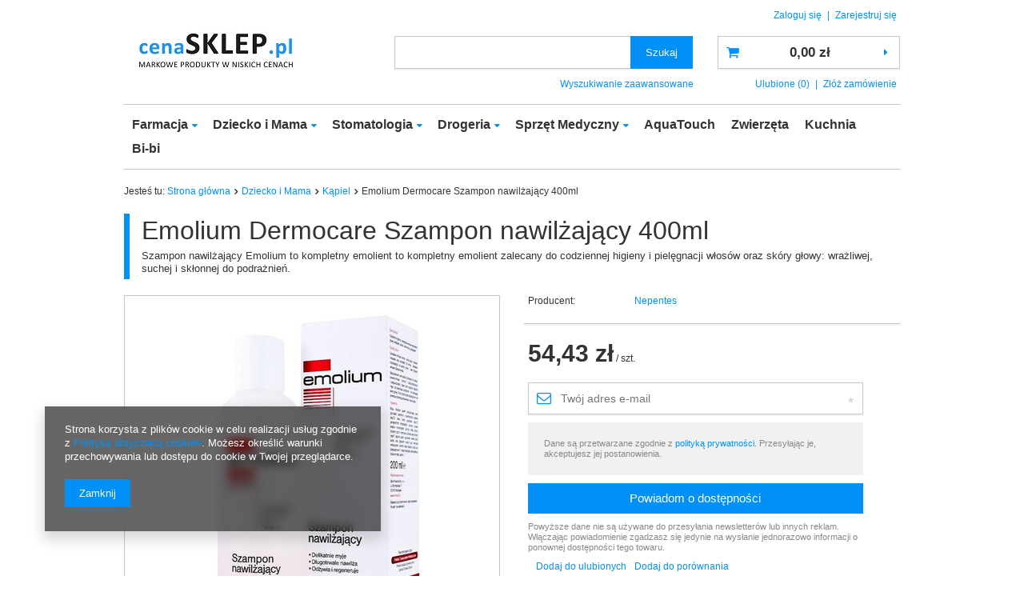

--- FILE ---
content_type: text/html; charset=utf-8
request_url: https://cenasklep.pl/ajax/projector.php?action=get&product=1981&get=sizes
body_size: 540
content:
{"sizes":{"id":1981,"name":"Emolium Dermocare Szampon nawil\u017caj\u0105cy 400ml","firm":{"name":"Nepentes","productsLink":"\/firm-pol-1436429890-Nepentes.html","gfx":"\"\/data\/lang\/pol\/producers\/gfx\/projector\/1436429890_1.png\""},"cleardescription":"Szampon nawil\u017caj\u0105cy Emolium to kompletny emolient to kompletny emolient zalecany do codziennej higieny i piel\u0119gnacji w\u0142os\u00f3w oraz sk\u00f3ry g\u0142owy: wra\u017cliwej, suchej i sk\u0142onnej do podra\u017cnie\u0144.","description":"<ul><li>Szampon nawil\u017caj\u0105cy Emolium to kompletny emolient to kompletny emolient zalecany do codziennej higieny i piel\u0119gnacji w\u0142os\u00f3w oraz sk\u00f3ry g\u0142owy: wra\u017cliwej, suchej i sk\u0142onnej do podra\u017cnie\u0144.<\/li><\/ul>","icon":"hpeciai\/5a1c78c14d18410778441ed505c2638e\/pol_il_Emolium-Dermocare-Szampon-nawilzajacy-400ml-1981.png","taxes":{"vat":"23.0"},"code":"","moreprices":"y","new":"0","link":"\/product-pol-1981-Emolium-Dermocare-Szampon-nawilzajacy-400ml.html","product_type":"product_item","unit":"szt.","unit_single":"szt.","unit_plural":"szt.","unit_fraction":"sztuka","unit_precision":"0","unit_sellby":1,"items":{"00000-uniw":{"type":"uniw","priority":0,"name":"uniw","description":"","amount":0,"phone_price":"false","prices":{"price_retail":54.43,"price_minimal":0,"price_automatic_calculation":0,"price_retail_dynamic":0,"price_srp":0,"price_crossed_retail":0,"price_crossed_wholesale":0,"omnibus_price_retail":54.05,"omnibus_price_retail_new_price":false,"omnibus_price_wholesale":54.05,"omnibus_price_wholesale_new_price":false,"price":54.43,"price_net":44.25}}},"amount":0}}

--- FILE ---
content_type: text/html; charset=utf-8
request_url: https://cenasklep.pl/ajax/projector.php?action=get_product_observed&product=1981&size=onesize&email=
body_size: 29
content:
{"return":{"product":true,"size":true},"product":{"id":1981,"name":"Emolium Dermocare Szampon nawil\u017caj\u0105cy 400ml","version_name":"","version_group_name":""},"size":{"name":null},"sms_active":false,"status":"ok"}

--- FILE ---
content_type: text/html; charset=utf-8
request_url: https://cenasklep.pl/ajax/projector.php?action=get&product=1981&size=uniw&get=sizeavailability,sizedelivery,sizeprices
body_size: 301
content:
{"sizeavailability":{"visible":"y","status_description":"Produkt niedost\u0119pny","status_gfx":"\/data\/lang\/pol\/available_graph\/graph_1_5.png","status":"disable","minimum_stock_of_product":"1","delay_time":{"days":"0","hours":"0","minutes":"0","time":"2026-01-17 14:43:18","week_day":"6","week_amount":"0","unknown_delivery_time":"false"}},"sizedelivery":{"undefined":"false","shipping":"14.60","shipping_formatted":"14,60 z\u0142","limitfree":"0.00","limitfree_formatted":"0,00 z\u0142","shipping_change":"14.60","shipping_change_formatted":"14,60 z\u0142","change_type":"up"},"sizeprices":{"value":"54.43","price_formatted":"54,43 z\u0142","price_net":"44.25","price_net_formatted":"44,25 z\u0142","vat":"23","worth":"54.43","worth_net":"44.25","worth_formatted":"54,43 z\u0142","worth_net_formatted":"44,25 z\u0142","basket_enable":"y","special_offer":"false","rebate_code_active":"n","priceformula_error":"false"}}

--- FILE ---
content_type: application/x-javascript
request_url: https://cenasklep.pl/gfx/pol/projector_video.js.gzip?r=1560936162
body_size: 13401
content:

var txt_player_pobierz="Pobierz"
anull='';(function(b,f){"function"===typeof define&&define.amd?define(["jquery"],f):b.jQuery?f(b.jQuery):f(b.Zepto)})(this,function(b,f){b.fn.jPlayer=function(a){var c="string"===typeof a,d=Array.prototype.slice.call(arguments,1),e=this;a=!c&&d.length?b.extend.apply(null,[!0,a].concat(d)):a;if(c&&"_"===a.charAt(0))return e;c?this.each(function(){var c=b(this).data("jPlayer"),h=c&&b.isFunction(c[a])?c[a].apply(c,d):c;if(h!==c&&h!==f)return e=h,!1}):this.each(function(){var c=b(this).data("jPlayer");c?c.option(a||{}):b(this).data("jPlayer",new b.jPlayer(a,this))});return e};b.jPlayer=function(a,c){if(arguments.length){this.element=b(c);this.options=b.extend(!0,{},this.options,a);var d=this;this.element.bind("remove.jPlayer",function(){d.destroy()});this._init()}};"function"!==typeof b.fn.stop&&(b.fn.stop=function(){});b.jPlayer.emulateMethods="load play pause";b.jPlayer.emulateStatus="src readyState networkState currentTime duration paused ended playbackRate";b.jPlayer.emulateOptions="muted volume";b.jPlayer.reservedEvent="ready flashreset resize repeat error warning";b.jPlayer.event={};b.each("ready flashreset resize repeat click error warning loadstart progress suspend abort emptied stalled play pause loadedmetadata loadeddata waiting playing canplay canplaythrough seeking seeked timeupdate ended ratechange durationchange volumechange".split(" "),function(){b.jPlayer.event[this]="jPlayer_"+this});b.jPlayer.htmlEvent="loadstart abort emptied stalled loadedmetadata loadeddata canplay canplaythrough ratechange".split(" ");b.jPlayer.pause=function(){b.each(b.jPlayer.prototype.instances,function(a,c){c.data("jPlayer").status.srcSet&&c.jPlayer("pause")})};b.jPlayer.timeFormat={showHour:!1,showMin:!0,showSec:!0,padHour:!1,padMin:!0,padSec:!0,sepHour:":",sepMin:":",sepSec:""};var l=function(){this.init()};l.prototype={init:function(){this.options={timeFormat:b.jPlayer.timeFormat}},time:function(a){var c=new Date(1E3*(a&&"number"===typeof a?a:0)),b=c.getUTCHours();a=this.options.timeFormat.showHour?c.getUTCMinutes():c.getUTCMinutes()+
60*b;c=this.options.timeFormat.showMin?c.getUTCSeconds():c.getUTCSeconds()+60*a;b=this.options.timeFormat.padHour&&10>b?"0"+b:b;a=this.options.timeFormat.padMin&&10>a?"0"+a:a;c=this.options.timeFormat.padSec&&10>c?"0"+c:c;b=""+(this.options.timeFormat.showHour?b+this.options.timeFormat.sepHour:"");b+=this.options.timeFormat.showMin?a+this.options.timeFormat.sepMin:"";return b+=this.options.timeFormat.showSec?c+this.options.timeFormat.sepSec:""}};var m=new l;b.jPlayer.convertTime=function(a){return m.time(a)};b.jPlayer.uaBrowser=function(a){a=a.toLowerCase();var b=/(opera)(?:.*version)?[ \/]([\w.]+)/,d=/(msie) ([\w.]+)/,e=/(mozilla)(?:.*? rv:([\w.]+))?/;a=/(webkit)[ \/]([\w.]+)/.exec(a)||b.exec(a)||d.exec(a)||0>a.indexOf("compatible")&&e.exec(a)||[];return{browser:a[1]||"",version:a[2]||"0"}};b.jPlayer.uaPlatform=function(a){var b=a.toLowerCase(),d=/(android)/,e=/(mobile)/;a=/(ipad|iphone|ipod|android|blackberry|playbook|windows ce|webos)/.exec(b)||[];b=/(ipad|playbook)/.exec(b)||!e.exec(b)&&d.exec(b)||[];a[1]&&(a[1]=a[1].replace(/\s/g,"_"));return{platform:a[1]||"",tablet:b[1]||""}};b.jPlayer.browser={};b.jPlayer.platform={};var j=b.jPlayer.uaBrowser(navigator.userAgent);j.browser&&(b.jPlayer.browser[j.browser]=!0,b.jPlayer.browser.version=j.version);j=b.jPlayer.uaPlatform(navigator.userAgent);j.platform&&(b.jPlayer.platform[j.platform]=!0,b.jPlayer.platform.mobile=!j.tablet,b.jPlayer.platform.tablet=!!j.tablet);b.jPlayer.getDocMode=function(){var a;b.jPlayer.browser.msie&&(document.documentMode?a=document.documentMode:(a=5,document.compatMode&&"CSS1Compat"===document.compatMode&&(a=7)));return a};b.jPlayer.browser.documentMode=b.jPlayer.getDocMode();b.jPlayer.nativeFeatures={init:function(){var a=document,b=a.createElement("video"),d={w3c:"fullscreenEnabled fullscreenElement requestFullscreen exitFullscreen fullscreenchange fullscreenerror".split(" "),moz:"mozFullScreenEnabled mozFullScreenElement mozRequestFullScreen mozCancelFullScreen mozfullscreenchange mozfullscreenerror".split(" "),webkit:" webkitCurrentFullScreenElement webkitRequestFullScreen webkitCancelFullScreen webkitfullscreenchange ".split(" "),webkitVideo:"webkitSupportsFullscreen webkitDisplayingFullscreen webkitEnterFullscreen webkitExitFullscreen  ".split(" ")},e=["w3c","moz","webkit","webkitVideo"],g,h;this.fullscreen=b={support:{w3c:!!a[d.w3c[0]],moz:!!a[d.moz[0]],webkit:"function"===typeof a[d.webkit[3]],webkitVideo:"function"===typeof b[d.webkitVideo[2]]},used:{}};g=0;for(h=e.length;g<h;g++){var f=e[g];if(b.support[f]){b.spec=f;b.used[f]=!0;break}}if(b.spec){var k=d[b.spec];b.api={fullscreenEnabled:!0,fullscreenElement:function(b){b=b?b:a;return b[k[1]]},requestFullscreen:function(a){return a[k[2]]()},exitFullscreen:function(b){b=b?b:a;return b[k[3]]()}};b.event={fullscreenchange:k[4],fullscreenerror:k[5]}}else b.api={fullscreenEnabled:!1,fullscreenElement:function(){return null},requestFullscreen:function(){},exitFullscreen:function(){}},b.event={}}};b.jPlayer.nativeFeatures.init();b.jPlayer.focus=null;b.jPlayer.keyIgnoreElementNames="INPUT TEXTAREA";var n=function(a){var c=b.jPlayer.focus,d;c&&(b.each(b.jPlayer.keyIgnoreElementNames.split(/\s+/g),function(b,c){if(a.target.nodeName.toUpperCase()===c.toUpperCase())return d=!0,!1}),d||b.each(c.options.keyBindings,function(d,g){if(g&&a.which===g.key&&b.isFunction(g.fn))return a.preventDefault(),g.fn(c),!1}))};b.jPlayer.keys=function(a){b(document.documentElement).unbind("keydown.jPlayer");a&&b(document.documentElement).bind("keydown.jPlayer",n)};b.jPlayer.keys(!0);b.jPlayer.prototype={count:0,version:{script:"2.4.0",needFlash:"2.4.0",flash:"unknown"},options:{swfPath:"js",solution:"html, flash",supplied:"mp3",preload:"metadata",volume:0.8,muted:!1,wmode:"opaque",backgroundColor:"#000000",cssSelectorAncestor:"#jp_container_1",cssSelector:{videoPlay:".jp-video-play",play:".jp-play",pause:".jp-pause",stop:".jp-stop",seekBar:".jp-seek-bar",playBar:".jp-play-bar",mute:".jp-mute",unmute:".jp-unmute",volumeBar:".jp-volume-bar",volumeBarValue:".jp-volume-bar-value",volumeMax:".jp-volume-max",currentTime:".jp-current-time",duration:".jp-duration",fullScreen:".jp-full-screen",restoreScreen:".jp-restore-screen",repeat:".jp-repeat",repeatOff:".jp-repeat-off",gui:".jp-gui",noSolution:".jp-no-solution"},smoothPlayBar:!1,fullScreen:!1,fullWindow:!1,autohide:{restored:!1,full:!0,fadeIn:200,fadeOut:600,hold:1E3},loop:!1,repeat:function(a){a.jPlayer.options.loop?b(this).unbind(".jPlayerRepeat").bind(b.jPlayer.event.ended+".jPlayer.jPlayerRepeat",function(){b(this).jPlayer("play")}):b(this).unbind(".jPlayerRepeat")},nativeVideoControls:{},noFullWindow:{msie:/msie [0-6]\./,ipad:/ipad.*?os [0-4]\./,iphone:/iphone/,ipod:/ipod/,android_pad:/android [0-3]\.(?!.*?mobile)/,android_phone:/android.*?mobile/,blackberry:/blackberry/,windows_ce:/windows ce/,iemobile:/iemobile/,webos:/webos/},noVolume:{ipad:/ipad/,iphone:/iphone/,ipod:/ipod/,android_pad:/android(?!.*?mobile)/,android_phone:/android.*?mobile/,blackberry:/blackberry/,windows_ce:/windows ce/,iemobile:/iemobile/,webos:/webos/,playbook:/playbook/},timeFormat:{},keyEnabled:!1,audioFullScreen:!1,keyBindings:{play:{key:32,fn:function(a){a.status.paused?a.play():a.pause()}},fullScreen:{key:13,fn:function(a){(a.status.video||a.options.audioFullScreen)&&a._setOption("fullScreen",!a.options.fullScreen)}},muted:{key:8,fn:function(a){a._muted(!a.options.muted)}},volumeUp:{key:38,fn:function(a){a.volume(a.options.volume+0.1)}},volumeDown:{key:40,fn:function(a){a.volume(a.options.volume-0.1)}}},verticalVolume:!1,idPrefix:"jp",noConflict:"jQuery",emulateHtml:!1,errorAlerts:!1,warningAlerts:!1},optionsAudio:{size:{width:"0px",height:"0px",cssClass:""},sizeFull:{width:"0px",height:"0px",cssClass:""}},optionsVideo:{size:{width:"480px",height:"270px",cssClass:"jp-video-270p"},sizeFull:{width:"100%",height:"100%",cssClass:"jp-video-full"}},instances:{},status:{src:"",media:{},paused:!0,format:{},formatType:"",waitForPlay:!0,waitForLoad:!0,srcSet:!1,video:!1,seekPercent:0,currentPercentRelative:0,currentPercentAbsolute:0,currentTime:0,duration:0,videoWidth:0,videoHeight:0,readyState:0,networkState:0,playbackRate:1,ended:0},internal:{ready:!1},solution:{html:!0,flash:!0},format:{mp3:{codec:'audio/mpeg; codecs="mp3"',flashCanPlay:!0,media:"audio"},m4a:{codec:'audio/mp4; codecs="mp4a.40.2"',flashCanPlay:!0,media:"audio"},oga:{codec:'audio/ogg; codecs="vorbis"',flashCanPlay:!1,media:"audio"},wav:{codec:'audio/wav; codecs="1"',flashCanPlay:!1,media:"audio"},webma:{codec:'audio/webm; codecs="vorbis"',flashCanPlay:!1,media:"audio"},fla:{codec:"audio/x-flv",flashCanPlay:!0,media:"audio"},rtmpa:{codec:'audio/rtmp; codecs="rtmp"',flashCanPlay:!0,media:"audio"},m4v:{codec:'video/mp4; codecs="avc1.42E01E, mp4a.40.2"',flashCanPlay:!0,media:"video"},ogv:{codec:'video/ogg; codecs="theora, vorbis"',flashCanPlay:!1,media:"video"},webmv:{codec:'video/webm; codecs="vorbis, vp8"',flashCanPlay:!1,media:"video"},flv:{codec:"video/x-flv",flashCanPlay:!0,media:"video"},rtmpv:{codec:'video/rtmp; codecs="rtmp"',flashCanPlay:!0,media:"video"}},_init:function(){var a=this;this.element.empty();this.status=b.extend({},this.status);this.internal=b.extend({},this.internal);this.options.timeFormat=b.extend({},b.jPlayer.timeFormat,this.options.timeFormat);this.internal.cmdsIgnored=b.jPlayer.platform.ipad||b.jPlayer.platform.iphone||b.jPlayer.platform.ipod;this.internal.domNode=this.element.get(0);this.options.keyEnabled&&!b.jPlayer.focus&&(b.jPlayer.focus=this);this.formats=[];this.solutions=[];this.require={};this.htmlElement={};this.html={};this.html.audio={};this.html.video={};this.flash={};this.css={};this.css.cs={};this.css.jq={};this.ancestorJq=[];this.options.volume=this._limitValue(this.options.volume,0,1);b.each(this.options.supplied.toLowerCase().split(","),function(c,d){var e=d.replace(/^\s+|\s+$/g,"");if(a.format[e]){var f=!1;b.each(a.formats,function(a,b){if(e===b)return f=!0,!1});f||a.formats.push(e)}});b.each(this.options.solution.toLowerCase().split(","),function(c,d){var e=d.replace(/^\s+|\s+$/g,"");if(a.solution[e]){var f=!1;b.each(a.solutions,function(a,b){if(e===b)return f=!0,!1});f||a.solutions.push(e)}});this.internal.instance="jp_"+this.count;this.instances[this.internal.instance]=this.element;this.element.attr("id")||this.element.attr("id",this.options.idPrefix+"_jplayer_"+this.count);this.internal.self=b.extend({},{id:this.element.attr("id"),jq:this.element});this.internal.audio=b.extend({},{id:this.options.idPrefix+"_audio_"+this.count,jq:f});this.internal.video=b.extend({},{id:this.options.idPrefix+"_video_"+this.count,jq:f});this.internal.flash=b.extend({},{id:this.options.idPrefix+"_flash_"+this.count,jq:f,swf:this.options.swfPath+(".swf"!==this.options.swfPath.toLowerCase().slice(-4)?(this.options.swfPath&&"/"!==this.options.swfPath.slice(-1)?"/":"")+"Jplayer.swf":"")});this.internal.poster=b.extend({},{id:this.options.idPrefix+"_poster_"+this.count,jq:f});b.each(b.jPlayer.event,function(b,c){a.options[b]!==f&&(a.element.bind(c+".jPlayer",a.options[b]),a.options[b]=f)});this.require.audio=!1;this.require.video=!1;b.each(this.formats,function(b,c){a.require[a.format[c].media]=!0});this.options=this.require.video?b.extend(!0,{},this.optionsVideo,this.options):b.extend(!0,{},this.optionsAudio,this.options);this._setSize();this.status.nativeVideoControls=this._uaBlocklist(this.options.nativeVideoControls);this.status.noFullWindow=this._uaBlocklist(this.options.noFullWindow);this.status.noVolume=this._uaBlocklist(this.options.noVolume);b.jPlayer.nativeFeatures.fullscreen.api.fullscreenEnabled&&this._fullscreenAddEventListeners();this._restrictNativeVideoControls();this.htmlElement.poster=document.createElement("img");this.htmlElement.poster.id=this.internal.poster.id;this.htmlElement.poster.onload=function(){(!a.status.video||a.status.waitForPlay)&&a.internal.poster.jq.show()};this.element.append(this.htmlElement.poster);this.internal.poster.jq=b("#"+this.internal.poster.id);this.internal.poster.jq.css({width:this.status.width,height:this.status.height});this.internal.poster.jq.hide();this.internal.poster.jq.bind("click.jPlayer",function(){a._trigger(b.jPlayer.event.click)});this.html.audio.available=!1;this.require.audio&&(this.htmlElement.audio=document.createElement("audio"),this.htmlElement.audio.id=this.internal.audio.id,this.html.audio.available=!!this.htmlElement.audio.canPlayType&&this._testCanPlayType(this.htmlElement.audio));this.html.video.available=!1;this.require.video&&(this.htmlElement.video=document.createElement("video"),this.htmlElement.video.id=this.internal.video.id,this.html.video.available=!!this.htmlElement.video.canPlayType&&this._testCanPlayType(this.htmlElement.video));this.flash.available=this._checkForFlash(10.1);this.html.canPlay={};this.flash.canPlay={};b.each(this.formats,function(b,c){a.html.canPlay[c]=a.html[a.format[c].media].available&&""!==a.htmlElement[a.format[c].media].canPlayType(a.format[c].codec);a.flash.canPlay[c]=a.format[c].flashCanPlay&&a.flash.available});this.html.desired=!1;this.flash.desired=!1;b.each(this.solutions,function(c,d){if(0===c)a[d].desired=!0;else{var e=!1,f=!1;b.each(a.formats,function(b,c){a[a.solutions[0]].canPlay[c]&&("video"===a.format[c].media?f=!0:e=!0)});a[d].desired=a.require.audio&&!e||a.require.video&&!f}});this.html.support={};this.flash.support={};b.each(this.formats,function(b,c){a.html.support[c]=a.html.canPlay[c]&&a.html.desired;a.flash.support[c]=a.flash.canPlay[c]&&a.flash.desired});this.html.used=!1;this.flash.used=!1;b.each(this.solutions,function(c,d){b.each(a.formats,function(b,c){if(a[d].support[c])return a[d].used=!0,!1})});this._resetActive();this._resetGate();this._cssSelectorAncestor(this.options.cssSelectorAncestor);!this.html.used&&!this.flash.used?(this._error({type:b.jPlayer.error.NO_SOLUTION,context:"{solution:'"+this.options.solution+"', supplied:'"+this.options.supplied+"'}",message:b.jPlayer.errorMsg.NO_SOLUTION,hint:b.jPlayer.errorHint.NO_SOLUTION}),this.css.jq.noSolution.length&&this.css.jq.noSolution.show()):this.css.jq.noSolution.length&&this.css.jq.noSolution.hide();if(this.flash.used){var c,d="jQuery="+encodeURI(this.options.noConflict)+"&id="+encodeURI(this.internal.self.id)+"&vol="+this.options.volume+"&muted="+this.options.muted;if(b.jPlayer.browser.msie&&(9>Number(b.jPlayer.browser.version)||9>b.jPlayer.browser.documentMode)){d=['<param name="movie" value="'+this.internal.flash.swf+'" />','<param name="FlashVars" value="'+d+'" />','<param name="allowScriptAccess" value="always" />','<param name="bgcolor" value="'+this.options.backgroundColor+'" />','<param name="wmode" value="'+this.options.wmode+'" />'];c=document.createElement('<object id="'+this.internal.flash.id+'" classid="clsid:d27cdb6e-ae6d-11cf-96b8-444553540000" width="0" height="0" tabindex="-1"></object>');for(var e=0;e<d.length;e++)c.appendChild(document.createElement(d[e]))}else e=function(a,b,c){var d=document.createElement("param");d.setAttribute("name",b);d.setAttribute("value",c);a.appendChild(d)},c=document.createElement("object"),c.setAttribute("id",this.internal.flash.id),c.setAttribute("name",this.internal.flash.id),c.setAttribute("data",this.internal.flash.swf),c.setAttribute("type","application/x-shockwave-flash"),c.setAttribute("width","1"),c.setAttribute("height","1"),c.setAttribute("tabindex","-1"),e(c,"flashvars",d),e(c,"allowscriptaccess","always"),e(c,"bgcolor",this.options.backgroundColor),e(c,"wmode",this.options.wmode);this.element.append(c);this.internal.flash.jq=b(c)}this.html.used&&(this.html.audio.available&&(this._addHtmlEventListeners(this.htmlElement.audio,this.html.audio),this.element.append(this.htmlElement.audio),this.internal.audio.jq=b("#"+this.internal.audio.id)),this.html.video.available&&(this._addHtmlEventListeners(this.htmlElement.video,this.html.video),this.element.append(this.htmlElement.video),this.internal.video.jq=b("#"+this.internal.video.id),this.status.nativeVideoControls?this.internal.video.jq.css({width:this.status.width,height:this.status.height}):this.internal.video.jq.css({width:"0px",height:"0px"}),this.internal.video.jq.bind("click.jPlayer",function(){a._trigger(b.jPlayer.event.click)})));this.options.emulateHtml&&this._emulateHtmlBridge();this.html.used&&!this.flash.used&&setTimeout(function(){a.internal.ready=!0;a.version.flash="n/a";a._trigger(b.jPlayer.event.repeat);a._trigger(b.jPlayer.event.ready)},100);this._updateNativeVideoControls();this.css.jq.videoPlay.length&&this.css.jq.videoPlay.hide();b.jPlayer.prototype.count++},destroy:function(){this.clearMedia();this._removeUiClass();this.css.jq.currentTime.length&&this.css.jq.currentTime.text("");this.css.jq.duration.length&&this.css.jq.duration.text("");b.each(this.css.jq,function(a,b){b.length&&b.unbind(".jPlayer")});this.internal.poster.jq.unbind(".jPlayer");this.internal.video.jq&&this.internal.video.jq.unbind(".jPlayer");this._fullscreenRemoveEventListeners();this===b.jPlayer.focus&&(b.jPlayer.focus=null);this.options.emulateHtml&&this._destroyHtmlBridge();this.element.removeData("jPlayer");this.element.unbind(".jPlayer");this.element.empty();delete this.instances[this.internal.instance]},enable:function(){},disable:function(){},_testCanPlayType:function(a){try{return a.canPlayType(this.format.mp3.codec),!0}catch(b){return!1}},_uaBlocklist:function(a){var c=navigator.userAgent.toLowerCase(),d=!1;b.each(a,function(a,b){if(b&&b.test(c))return d=!0,!1});return d},_restrictNativeVideoControls:function(){this.require.audio&&this.status.nativeVideoControls&&(this.status.nativeVideoControls=!1,this.status.noFullWindow=!0)},_updateNativeVideoControls:function(){this.html.video.available&&this.html.used&&(this.htmlElement.video.controls=this.status.nativeVideoControls,this._updateAutohide(),this.status.nativeVideoControls&&this.require.video?(this.internal.poster.jq.hide(),this.internal.video.jq.css({width:this.status.width,height:this.status.height})):this.status.waitForPlay&&this.status.video&&(this.internal.poster.jq.show(),this.internal.video.jq.css({width:"0px",height:"0px"})))},_addHtmlEventListeners:function(a,c){var d=this;a.preload=this.options.preload;a.muted=this.options.muted;a.volume=this.options.volume;a.addEventListener("progress",function(){c.gate&&(d.internal.cmdsIgnored&&0<this.readyState&&(d.internal.cmdsIgnored=!1),d._getHtmlStatus(a),d._updateInterface(),d._trigger(b.jPlayer.event.progress))},!1);a.addEventListener("timeupdate",function(){c.gate&&(d._getHtmlStatus(a),d._updateInterface(),d._trigger(b.jPlayer.event.timeupdate))},!1);a.addEventListener("durationchange",function(){c.gate&&(d._getHtmlStatus(a),d._updateInterface(),d._trigger(b.jPlayer.event.durationchange))},!1);a.addEventListener("play",function(){c.gate&&(d._updateButtons(!0),d._html_checkWaitForPlay(),d._trigger(b.jPlayer.event.play))},!1);a.addEventListener("playing",function(){c.gate&&(d._updateButtons(!0),d._seeked(),d._trigger(b.jPlayer.event.playing))},!1);a.addEventListener("pause",function(){c.gate&&(d._updateButtons(!1),d._trigger(b.jPlayer.event.pause))},!1);a.addEventListener("waiting",function(){c.gate&&(d._seeking(),d._trigger(b.jPlayer.event.waiting))},!1);a.addEventListener("seeking",function(){c.gate&&(d._seeking(),d._trigger(b.jPlayer.event.seeking))},!1);a.addEventListener("seeked",function(){c.gate&&(d._seeked(),d._trigger(b.jPlayer.event.seeked))},!1);a.addEventListener("volumechange",function(){c.gate&&(d.options.volume=a.volume,d.options.muted=a.muted,d._updateMute(),d._updateVolume(),d._trigger(b.jPlayer.event.volumechange))},!1);a.addEventListener("suspend",function(){c.gate&&(d._seeked(),d._trigger(b.jPlayer.event.suspend))},!1);a.addEventListener("ended",function(){c.gate&&(b.jPlayer.browser.webkit||(d.htmlElement.media.currentTime=0),d.htmlElement.media.pause(),d._updateButtons(!1),d._getHtmlStatus(a,!0),d._updateInterface(),d._trigger(b.jPlayer.event.ended))},!1);a.addEventListener("error",function(){c.gate&&(d._updateButtons(!1),d._seeked(),d.status.srcSet&&(clearTimeout(d.internal.htmlDlyCmdId),d.status.waitForLoad=!0,d.status.waitForPlay=!0,d.status.video&&!d.status.nativeVideoControls&&d.internal.video.jq.css({width:"0px",height:"0px"}),d._validString(d.status.media.poster)&&!d.status.nativeVideoControls&&d.internal.poster.jq.show(),d.css.jq.videoPlay.length&&d.css.jq.videoPlay.show(),d._error({type:b.jPlayer.error.URL,context:d.status.src,message:b.jPlayer.errorMsg.URL,hint:b.jPlayer.errorHint.URL})))},!1);b.each(b.jPlayer.htmlEvent,function(e,g){a.addEventListener(this,function(){c.gate&&d._trigger(b.jPlayer.event[g])},!1)})},_getHtmlStatus:function(a,b){var d=0,e=0,g=0,f=0;isFinite(a.duration)&&(this.status.duration=a.duration);d=a.currentTime;e=0<this.status.duration?100*d/this.status.duration:0;"object"===typeof a.seekable&&0<a.seekable.length?(g=0<this.status.duration?100*a.seekable.end(a.seekable.length-1)/this.status.duration:100,f=0<this.status.duration?100*a.currentTime/a.seekable.end(a.seekable.length-1):0):(g=100,f=e);b&&(e=f=d=0);this.status.seekPercent=g;this.status.currentPercentRelative=f;this.status.currentPercentAbsolute=e;this.status.currentTime=d;this.status.videoWidth=a.videoWidth;this.status.videoHeight=a.videoHeight;this.status.readyState=a.readyState;this.status.networkState=a.networkState;this.status.playbackRate=a.playbackRate;this.status.ended=a.ended},_resetStatus:function(){this.status=b.extend({},this.status,b.jPlayer.prototype.status)},_trigger:function(a,c,d){a=b.Event(a);a.jPlayer={};a.jPlayer.version=b.extend({},this.version);a.jPlayer.options=b.extend(!0,{},this.options);a.jPlayer.status=b.extend(!0,{},this.status);a.jPlayer.html=b.extend(!0,{},this.html);a.jPlayer.flash=b.extend(!0,{},this.flash);c&&(a.jPlayer.error=b.extend({},c));d&&(a.jPlayer.warning=b.extend({},d));this.element.trigger(a)},jPlayerFlashEvent:function(a,c){if(a===b.jPlayer.event.ready)if(this.internal.ready){if(this.flash.gate){if(this.status.srcSet){var d=this.status.currentTime,e=this.status.paused;this.setMedia(this.status.media);0<d&&(e?this.pause(d):this.play(d))}this._trigger(b.jPlayer.event.flashreset)}}else this.internal.ready=!0,this.internal.flash.jq.css({width:"0px",height:"0px"}),this.version.flash=c.version,this.version.needFlash!==this.version.flash&&this._error({type:b.jPlayer.error.VERSION,context:this.version.flash,message:b.jPlayer.errorMsg.VERSION+this.version.flash,hint:b.jPlayer.errorHint.VERSION}),this._trigger(b.jPlayer.event.repeat),this._trigger(a);if(this.flash.gate)switch(a){case b.jPlayer.event.progress:this._getFlashStatus(c);this._updateInterface();this._trigger(a);break;case b.jPlayer.event.timeupdate:this._getFlashStatus(c);this._updateInterface();this._trigger(a);break;case b.jPlayer.event.play:this._seeked();this._updateButtons(!0);this._trigger(a);break;case b.jPlayer.event.pause:this._updateButtons(!1);this._trigger(a);break;case b.jPlayer.event.ended:this._updateButtons(!1);this._trigger(a);break;case b.jPlayer.event.click:this._trigger(a);break;case b.jPlayer.event.error:this.status.waitForLoad=!0;this.status.waitForPlay=!0;this.status.video&&this.internal.flash.jq.css({width:"0px",height:"0px"});this._validString(this.status.media.poster)&&this.internal.poster.jq.show();this.css.jq.videoPlay.length&&this.status.video&&this.css.jq.videoPlay.show();this.status.video?this._flash_setVideo(this.status.media):this._flash_setAudio(this.status.media);this._updateButtons(!1);this._error({type:b.jPlayer.error.URL,context:c.src,message:b.jPlayer.errorMsg.URL,hint:b.jPlayer.errorHint.URL});break;case b.jPlayer.event.seeking:this._seeking();this._trigger(a);break;case b.jPlayer.event.seeked:this._seeked();this._trigger(a);break;case b.jPlayer.event.ready:break;default:this._trigger(a)}return!1},_getFlashStatus:function(a){this.status.seekPercent=a.seekPercent;this.status.currentPercentRelative=a.currentPercentRelative;this.status.currentPercentAbsolute=a.currentPercentAbsolute;this.status.currentTime=a.currentTime;this.status.duration=a.duration;this.status.videoWidth=a.videoWidth;this.status.videoHeight=a.videoHeight;this.status.readyState=4;this.status.networkState=0;this.status.playbackRate=1;this.status.ended=!1},_updateButtons:function(a){a===f?a=!this.status.paused:this.status.paused=!a;this.css.jq.play.length&&this.css.jq.pause.length&&(a?(this.css.jq.play.hide(),this.css.jq.pause.show()):(this.css.jq.play.show(),this.css.jq.pause.hide()));this.css.jq.restoreScreen.length&&this.css.jq.fullScreen.length&&(this.status.noFullWindow?(this.css.jq.fullScreen.hide(),this.css.jq.restoreScreen.hide()):this.options.fullWindow?(this.css.jq.fullScreen.hide(),this.css.jq.restoreScreen.show()):(this.css.jq.fullScreen.show(),this.css.jq.restoreScreen.hide()));this.css.jq.repeat.length&&this.css.jq.repeatOff.length&&(this.options.loop?(this.css.jq.repeat.hide(),this.css.jq.repeatOff.show()):(this.css.jq.repeat.show(),this.css.jq.repeatOff.hide()))},_updateInterface:function(){this.css.jq.seekBar.length&&this.css.jq.seekBar.width(this.status.seekPercent+"%");this.css.jq.playBar.length&&(this.options.smoothPlayBar?this.css.jq.playBar.stop().animate({width:this.status.currentPercentAbsolute+"%"},250,"linear"):this.css.jq.playBar.width(this.status.currentPercentRelative+"%"));this.css.jq.currentTime.length&&this.css.jq.currentTime.text(this._convertTime(this.status.currentTime));this.css.jq.duration.length&&this.css.jq.duration.text(this._convertTime(this.status.duration))},_convertTime:l.prototype.time,_seeking:function(){this.css.jq.seekBar.length&&this.css.jq.seekBar.addClass("jp-seeking-bg")},_seeked:function(){this.css.jq.seekBar.length&&this.css.jq.seekBar.removeClass("jp-seeking-bg")},_resetGate:function(){this.html.audio.gate=!1;this.html.video.gate=!1;this.flash.gate=!1},_resetActive:function(){this.html.active=!1;this.flash.active=!1},setMedia:function(a){var c=this,d=!1,e=this.status.media.poster!==a.poster;this._resetMedia();this._resetGate();this._resetActive();b.each(this.formats,function(e,f){var j="video"===c.format[f].media;b.each(c.solutions,function(b,e){if(c[e].support[f]&&c._validString(a[f])){var g="html"===e;j?(g?(c.html.video.gate=!0,c._html_setVideo(a),c.html.active=!0):(c.flash.gate=!0,c._flash_setVideo(a),c.flash.active=!0),c.css.jq.videoPlay.length&&c.css.jq.videoPlay.show(),c.status.video=!0):(g?(c.html.audio.gate=!0,c._html_setAudio(a),c.html.active=!0):(c.flash.gate=!0,c._flash_setAudio(a),c.flash.active=!0),c.css.jq.videoPlay.length&&c.css.jq.videoPlay.hide(),c.status.video=!1);d=!0;return!1}});if(d)return!1});if(d){if((!this.status.nativeVideoControls||!this.html.video.gate)&&this._validString(a.poster))e?this.htmlElement.poster.src=a.poster:this.internal.poster.jq.show();this.status.srcSet=!0;this.status.media=b.extend({},a);this._updateButtons(!1);this._updateInterface()}else this._error({type:b.jPlayer.error.NO_SUPPORT,context:"{supplied:'"+this.options.supplied+"'}",message:b.jPlayer.errorMsg.NO_SUPPORT,hint:b.jPlayer.errorHint.NO_SUPPORT})},_resetMedia:function(){this._resetStatus();this._updateButtons(!1);this._updateInterface();this._seeked();this.internal.poster.jq.hide();clearTimeout(this.internal.htmlDlyCmdId);this.html.active?this._html_resetMedia():this.flash.active&&this._flash_resetMedia()},clearMedia:function(){this._resetMedia();this.html.active?this._html_clearMedia():this.flash.active&&this._flash_clearMedia();this._resetGate();this._resetActive()},load:function(){this.status.srcSet?this.html.active?this._html_load():this.flash.active&&this._flash_load():this._urlNotSetError("load")},focus:function(){this.options.keyEnabled&&(b.jPlayer.focus=this)},play:function(a){a="number"===typeof a?a:NaN;this.status.srcSet?(this.focus(),this.html.active?this._html_play(a):this.flash.active&&this._flash_play(a)):this._urlNotSetError("play")},videoPlay:function(){this.play()},pause:function(a){a="number"===typeof a?a:NaN;this.status.srcSet?this.html.active?this._html_pause(a):this.flash.active&&this._flash_pause(a):this._urlNotSetError("pause")},pauseOthers:function(){var a=this;b.each(this.instances,function(b,d){a.element!==d&&d.data("jPlayer").status.srcSet&&d.jPlayer("pause")})},stop:function(){this.status.srcSet?this.html.active?this._html_pause(0):this.flash.active&&this._flash_pause(0):this._urlNotSetError("stop")},playHead:function(a){a=this._limitValue(a,0,100);this.status.srcSet?this.html.active?this._html_playHead(a):this.flash.active&&this._flash_playHead(a):this._urlNotSetError("playHead")},_muted:function(a){this.options.muted=a;this.html.used&&this._html_mute(a);this.flash.used&&this._flash_mute(a);!this.html.video.gate&&!this.html.audio.gate&&(this._updateMute(a),this._updateVolume(this.options.volume),this._trigger(b.jPlayer.event.volumechange))},mute:function(a){a=a===f?!0:!!a;this._muted(a)},unmute:function(a){a=a===f?!0:!!a;this._muted(!a)},_updateMute:function(a){a===f&&(a=this.options.muted);this.css.jq.mute.length&&this.css.jq.unmute.length&&(this.status.noVolume?(this.css.jq.mute.hide(),this.css.jq.unmute.hide()):a?(this.css.jq.mute.hide(),this.css.jq.unmute.show()):(this.css.jq.mute.show(),this.css.jq.unmute.hide()))},volume:function(a){a=this._limitValue(a,0,1);this.options.volume=a;this.html.used&&this._html_volume(a);this.flash.used&&this._flash_volume(a);!this.html.video.gate&&!this.html.audio.gate&&(this._updateVolume(a),this._trigger(b.jPlayer.event.volumechange))},volumeBar:function(a){if(this.css.jq.volumeBar.length){var c=b(a.currentTarget),d=c.offset(),e=a.pageX-d.left,g=c.width();a=c.height()-a.pageY+d.top;c=c.height();this.options.verticalVolume?this.volume(a/c):this.volume(e/g)}this.options.muted&&this._muted(!1)},volumeBarValue:function(){},_updateVolume:function(a){a===f&&(a=this.options.volume);a=this.options.muted?0:a;this.status.noVolume?(this.css.jq.volumeBar.length&&this.css.jq.volumeBar.hide(),this.css.jq.volumeBarValue.length&&this.css.jq.volumeBarValue.hide(),this.css.jq.volumeMax.length&&this.css.jq.volumeMax.hide()):(this.css.jq.volumeBar.length&&this.css.jq.volumeBar.show(),this.css.jq.volumeBarValue.length&&(this.css.jq.volumeBarValue.show(),this.css.jq.volumeBarValue[this.options.verticalVolume?"height":"width"](100*a+"%")),this.css.jq.volumeMax.length&&this.css.jq.volumeMax.show())},volumeMax:function(){this.volume(1);this.options.muted&&this._muted(!1)},_cssSelectorAncestor:function(a){var c=this;this.options.cssSelectorAncestor=a;this._removeUiClass();this.ancestorJq=a?b(a):[];a&&1!==this.ancestorJq.length&&this._warning({type:b.jPlayer.warning.CSS_SELECTOR_COUNT,context:a,message:b.jPlayer.warningMsg.CSS_SELECTOR_COUNT+this.ancestorJq.length+" found for cssSelectorAncestor.",hint:b.jPlayer.warningHint.CSS_SELECTOR_COUNT});this._addUiClass();b.each(this.options.cssSelector,function(a,b){c._cssSelector(a,b)});this._updateInterface();this._updateButtons();this._updateAutohide();this._updateVolume();this._updateMute()},_cssSelector:function(a,c){var d=this;"string"===typeof c?b.jPlayer.prototype.options.cssSelector[a]?(this.css.jq[a]&&this.css.jq[a].length&&this.css.jq[a].unbind(".jPlayer"),this.options.cssSelector[a]=c,this.css.cs[a]=this.options.cssSelectorAncestor+" "+c,this.css.jq[a]=c?b(this.css.cs[a]):[],this.css.jq[a].length&&this.css.jq[a].bind("click.jPlayer",function(c){c.preventDefault();d[a](c);b(this).blur()}),c&&1!==this.css.jq[a].length&&this._warning({type:b.jPlayer.warning.CSS_SELECTOR_COUNT,context:this.css.cs[a],message:b.jPlayer.warningMsg.CSS_SELECTOR_COUNT+this.css.jq[a].length+" found for "+a+" method.",hint:b.jPlayer.warningHint.CSS_SELECTOR_COUNT})):this._warning({type:b.jPlayer.warning.CSS_SELECTOR_METHOD,context:a,message:b.jPlayer.warningMsg.CSS_SELECTOR_METHOD,hint:b.jPlayer.warningHint.CSS_SELECTOR_METHOD}):this._warning({type:b.jPlayer.warning.CSS_SELECTOR_STRING,context:c,message:b.jPlayer.warningMsg.CSS_SELECTOR_STRING,hint:b.jPlayer.warningHint.CSS_SELECTOR_STRING})},seekBar:function(a){if(this.css.jq.seekBar.length){var c=b(a.currentTarget),d=c.offset();a=a.pageX-d.left;c=c.width();this.playHead(100*a/c)}},playBar:function(){},repeat:function(){this._loop(!0)},repeatOff:function(){this._loop(!1)},_loop:function(a){this.options.loop!==a&&(this.options.loop=a,this._updateButtons(),this._trigger(b.jPlayer.event.repeat))},currentTime:function(){},duration:function(){},gui:function(){},noSolution:function(){},option:function(a,c){var d=a;if(0===arguments.length)return b.extend(!0,{},this.options);if("string"===typeof a){var e=a.split(".");if(c===f){for(var d=b.extend(!0,{},this.options),g=0;g<e.length;g++)if(d[e[g]]!==f)d=d[e[g]];else return this._warning({type:b.jPlayer.warning.OPTION_KEY,context:a,message:b.jPlayer.warningMsg.OPTION_KEY,hint:b.jPlayer.warningHint.OPTION_KEY}),f;return d}for(var g=d={},h=0;h<e.length;h++)h<e.length-1?(g[e[h]]={},g=g[e[h]]):g[e[h]]=c}this._setOptions(d);return this},_setOptions:function(a){var c=this;b.each(a,function(a,b){c._setOption(a,b)});return this},_setOption:function(a,c){var d=this;switch(a){case"volume":this.volume(c);break;case"muted":this._muted(c);break;case"cssSelectorAncestor":this._cssSelectorAncestor(c);break;case"cssSelector":b.each(c,function(a,b){d._cssSelector(a,b)});break;case"fullScreen":if(this.options[a]!==c){var e=b.jPlayer.nativeFeatures.fullscreen.used.webkitVideo;if(!e||e&&!this.status.waitForPlay)e||(this.options[a]=c),c?this._requestFullscreen():this._exitFullscreen(),e||this._setOption("fullWindow",c)}break;case"fullWindow":this.options[a]!==c&&(this._removeUiClass(),this.options[a]=c,this._refreshSize());break;case"size":!this.options.fullWindow&&this.options[a].cssClass!==c.cssClass&&this._removeUiClass();this.options[a]=b.extend({},this.options[a],c);this._refreshSize();break;case"sizeFull":this.options.fullWindow&&this.options[a].cssClass!==c.cssClass&&this._removeUiClass();this.options[a]=b.extend({},this.options[a],c);this._refreshSize();break;case"autohide":this.options[a]=b.extend({},this.options[a],c);this._updateAutohide();break;case"loop":this._loop(c);break;case"nativeVideoControls":this.options[a]=b.extend({},this.options[a],c);this.status.nativeVideoControls=this._uaBlocklist(this.options.nativeVideoControls);this._restrictNativeVideoControls();this._updateNativeVideoControls();break;case"noFullWindow":this.options[a]=b.extend({},this.options[a],c);this.status.nativeVideoControls=this._uaBlocklist(this.options.nativeVideoControls);this.status.noFullWindow=this._uaBlocklist(this.options.noFullWindow);this._restrictNativeVideoControls();this._updateButtons();break;case"noVolume":this.options[a]=b.extend({},this.options[a],c);this.status.noVolume=this._uaBlocklist(this.options.noVolume);this._updateVolume();this._updateMute();break;case"emulateHtml":this.options[a]!==c&&((this.options[a]=c)?this._emulateHtmlBridge():this._destroyHtmlBridge());break;case"timeFormat":this.options[a]=b.extend({},this.options[a],c);break;case"keyEnabled":this.options[a]=c;!c&&this===b.jPlayer.focus&&(b.jPlayer.focus=null);break;case"keyBindings":this.options[a]=b.extend(!0,{},this.options[a],c);break;case"audioFullScreen":this.options[a]=c}return this},_refreshSize:function(){this._setSize();this._addUiClass();this._updateSize();this._updateButtons();this._updateAutohide();this._trigger(b.jPlayer.event.resize)},_setSize:function(){this.options.fullWindow?(this.status.width=this.options.sizeFull.width,this.status.height=this.options.sizeFull.height,this.status.cssClass=this.options.sizeFull.cssClass):(this.status.width=this.options.size.width,this.status.height=this.options.size.height,this.status.cssClass=this.options.size.cssClass);this.element.css({width:this.status.width,height:this.status.height})},_addUiClass:function(){this.ancestorJq.length&&this.ancestorJq.addClass(this.status.cssClass)},_removeUiClass:function(){this.ancestorJq.length&&this.ancestorJq.removeClass(this.status.cssClass)},_updateSize:function(){this.internal.poster.jq.css({width:this.status.width,height:this.status.height});!this.status.waitForPlay&&this.html.active&&this.status.video||this.html.video.available&&this.html.used&&this.status.nativeVideoControls?this.internal.video.jq.css({width:this.status.width,height:this.status.height}):!this.status.waitForPlay&&(this.flash.active&&this.status.video)&&this.internal.flash.jq.css({width:this.status.width,height:this.status.height})},_updateAutohide:function(){var a=this,b=function(){a.css.jq.gui.fadeIn(a.options.autohide.fadeIn,function(){clearTimeout(a.internal.autohideId);a.internal.autohideId=setTimeout(function(){a.css.jq.gui.fadeOut(a.options.autohide.fadeOut)},a.options.autohide.hold)})};this.css.jq.gui.length&&(this.css.jq.gui.stop(!0,!0),clearTimeout(this.internal.autohideId),this.element.unbind(".jPlayerAutohide"),this.css.jq.gui.unbind(".jPlayerAutohide"),this.status.nativeVideoControls?this.css.jq.gui.hide():this.options.fullWindow&&this.options.autohide.full||!this.options.fullWindow&&this.options.autohide.restored?(this.element.bind("mousemove.jPlayer.jPlayerAutohide",b),this.css.jq.gui.bind("mousemove.jPlayer.jPlayerAutohide",b),this.css.jq.gui.hide()):this.css.jq.gui.show())},fullScreen:function(){this._setOption("fullScreen",!0)},restoreScreen:function(){this._setOption("fullScreen",!1)},_fullscreenAddEventListeners:function(){var a=this,c=b.jPlayer.nativeFeatures.fullscreen;c.api.fullscreenEnabled&&c.event.fullscreenchange&&("function"!==typeof this.internal.fullscreenchangeHandler&&(this.internal.fullscreenchangeHandler=function(){a._fullscreenchange()}),document.addEventListener(c.event.fullscreenchange,this.internal.fullscreenchangeHandler,!1))},_fullscreenRemoveEventListeners:function(){var a=b.jPlayer.nativeFeatures.fullscreen;this.internal.fullscreenchangeHandler&&document.addEventListener(a.event.fullscreenchange,this.internal.fullscreenchangeHandler,!1)},_fullscreenchange:function(){this.options.fullScreen&&!b.jPlayer.nativeFeatures.fullscreen.api.fullscreenElement()&&this._setOption("fullScreen",!1)},_requestFullscreen:function(){var a=this.ancestorJq.length?this.ancestorJq[0]:this.element[0],c=b.jPlayer.nativeFeatures.fullscreen;c.used.webkitVideo&&(a=this.htmlElement.video);c.api.fullscreenEnabled&&c.api.requestFullscreen(a)},_exitFullscreen:function(){var a=b.jPlayer.nativeFeatures.fullscreen,c;a.used.webkitVideo&&(c=this.htmlElement.video);a.api.fullscreenEnabled&&a.api.exitFullscreen(c)},_html_initMedia:function(a){var c=b(this.htmlElement.media).empty();b.each(a.track||[],function(a,b){var g=document.createElement("track");g.setAttribute("kind",b.kind?b.kind:"");g.setAttribute("src",b.src?b.src:"");g.setAttribute("srclang",b.srclang?b.srclang:"");g.setAttribute("label",b.label?b.label:"");b.def&&g.setAttribute("default",b.def);c.append(g)});this.htmlElement.media.src=this.status.src;"none"!==this.options.preload&&this._html_load();this._trigger(b.jPlayer.event.timeupdate)},_html_setFormat:function(a){var c=this;b.each(this.formats,function(b,e){if(c.html.support[e]&&a[e])return c.status.src=a[e],c.status.format[e]=!0,c.status.formatType=e,!1})},_html_setAudio:function(a){this._html_setFormat(a);this.htmlElement.media=this.htmlElement.audio;this._html_initMedia(a)},_html_setVideo:function(a){this._html_setFormat(a);this.status.nativeVideoControls&&(this.htmlElement.video.poster=this._validString(a.poster)?a.poster:"");this.htmlElement.media=this.htmlElement.video;this._html_initMedia(a)},_html_resetMedia:function(){this.htmlElement.media&&(this.htmlElement.media.id===this.internal.video.id&&!this.status.nativeVideoControls&&this.internal.video.jq.css({width:"0px",height:"0px"}),this.htmlElement.media.pause())},_html_clearMedia:function(){this.htmlElement.media&&(this.htmlElement.media.src="about:blank",this.htmlElement.media.load())},_html_load:function(){this.status.waitForLoad&&(this.status.waitForLoad=!1,this.htmlElement.media.load());clearTimeout(this.internal.htmlDlyCmdId)},_html_play:function(a){var b=this,d=this.htmlElement.media;this._html_load();if(isNaN(a))d.play();else{this.internal.cmdsIgnored&&d.play();try{if(!d.seekable||"object"===typeof d.seekable&&0<d.seekable.length)d.currentTime=a,d.play();else throw 1;}catch(e){this.internal.htmlDlyCmdId=setTimeout(function(){b.play(a)},250);return}}this._html_checkWaitForPlay()},_html_pause:function(a){var b=this,d=this.htmlElement.media;0<a?this._html_load():clearTimeout(this.internal.htmlDlyCmdId);d.pause();if(!isNaN(a))try{if(!d.seekable||"object"===typeof d.seekable&&0<d.seekable.length)d.currentTime=a;else throw 1;}catch(e){this.internal.htmlDlyCmdId=setTimeout(function(){b.pause(a)},250);return}0<a&&this._html_checkWaitForPlay()},_html_playHead:function(a){var b=this,d=this.htmlElement.media;this._html_load();try{if("object"===typeof d.seekable&&0<d.seekable.length)d.currentTime=a*d.seekable.end(d.seekable.length-1)/100;else if(0<d.duration&&!isNaN(d.duration))d.currentTime=a*d.duration/100;else throw"e";}catch(e){this.internal.htmlDlyCmdId=setTimeout(function(){b.playHead(a)},250);return}this.status.waitForLoad||this._html_checkWaitForPlay()},_html_checkWaitForPlay:function(){this.status.waitForPlay&&(this.status.waitForPlay=!1,this.css.jq.videoPlay.length&&this.css.jq.videoPlay.hide(),this.status.video&&(this.internal.poster.jq.hide(),this.internal.video.jq.css({width:this.status.width,height:this.status.height})))},_html_volume:function(a){this.html.audio.available&&(this.htmlElement.audio.volume=a);this.html.video.available&&(this.htmlElement.video.volume=a)},_html_mute:function(a){this.html.audio.available&&(this.htmlElement.audio.muted=a);this.html.video.available&&(this.htmlElement.video.muted=a)},_flash_setAudio:function(a){var c=this;try{b.each(this.formats,function(b,d){if(c.flash.support[d]&&a[d]){switch(d){case"m4a":case"fla":c._getMovie().fl_setAudio_m4a(a[d]);break;case"mp3":c._getMovie().fl_setAudio_mp3(a[d]);break;case"rtmpa":c._getMovie().fl_setAudio_rtmp(a[d])}c.status.src=a[d];c.status.format[d]=!0;c.status.formatType=d;return!1}}),"auto"===this.options.preload&&(this._flash_load(),this.status.waitForLoad=!1)}catch(d){this._flashError(d)}},_flash_setVideo:function(a){var c=this;try{b.each(this.formats,function(b,d){if(c.flash.support[d]&&a[d]){switch(d){case"m4v":case"flv":c._getMovie().fl_setVideo_m4v(a[d]);break;case"rtmpv":c._getMovie().fl_setVideo_rtmp(a[d])}c.status.src=a[d];c.status.format[d]=!0;c.status.formatType=d;return!1}}),"auto"===this.options.preload&&(this._flash_load(),this.status.waitForLoad=!1)}catch(d){this._flashError(d)}},_flash_resetMedia:function(){this.internal.flash.jq.css({width:"0px",height:"0px"});this._flash_pause(NaN)},_flash_clearMedia:function(){try{this._getMovie().fl_clearMedia()}catch(a){this._flashError(a)}},_flash_load:function(){try{this._getMovie().fl_load()}catch(a){this._flashError(a)}this.status.waitForLoad=!1},_flash_play:function(a){try{this._getMovie().fl_play(a)}catch(b){this._flashError(b)}this.status.waitForLoad=!1;this._flash_checkWaitForPlay()},_flash_pause:function(a){try{this._getMovie().fl_pause(a)}catch(b){this._flashError(b)}0<a&&(this.status.waitForLoad=!1,this._flash_checkWaitForPlay())},_flash_playHead:function(a){try{this._getMovie().fl_play_head(a)}catch(b){this._flashError(b)}this.status.waitForLoad||this._flash_checkWaitForPlay()},_flash_checkWaitForPlay:function(){this.status.waitForPlay&&(this.status.waitForPlay=!1,this.css.jq.videoPlay.length&&this.css.jq.videoPlay.hide(),this.status.video&&(this.internal.poster.jq.hide(),this.internal.flash.jq.css({width:this.status.width,height:this.status.height})))},_flash_volume:function(a){try{this._getMovie().fl_volume(a)}catch(b){this._flashError(b)}},_flash_mute:function(a){try{this._getMovie().fl_mute(a)}catch(b){this._flashError(b)}},_getMovie:function(){return document[this.internal.flash.id]},_getFlashPluginVersion:function(){var a=0,b;if(window.ActiveXObject)try{if(b=new ActiveXObject("ShockwaveFlash.ShockwaveFlash")){var d=b.GetVariable("$version");d&&(d=d.split(" ")[1].split(","),a=parseInt(d[0],10)+"."+parseInt(d[1],10))}}catch(e){}else navigator.plugins&&0<navigator.mimeTypes.length&&(b=navigator.plugins["Shockwave Flash"])&&(a=navigator.plugins["Shockwave Flash"].description.replace(/.*\s(\d+\.\d+).*/,"$1"));return 1*a},_checkForFlash:function(a){var b=!1;this._getFlashPluginVersion()>=a&&(b=!0);return b},_validString:function(a){return a&&"string"===typeof a},_limitValue:function(a,b,d){return a<b?b:a>d?d:a},_urlNotSetError:function(a){this._error({type:b.jPlayer.error.URL_NOT_SET,context:a,message:b.jPlayer.errorMsg.URL_NOT_SET,hint:b.jPlayer.errorHint.URL_NOT_SET})},_flashError:function(a){var c;c=this.internal.ready?"FLASH_DISABLED":"FLASH";this._error({type:b.jPlayer.error[c],context:this.internal.flash.swf,message:b.jPlayer.errorMsg[c]+a.message,hint:b.jPlayer.errorHint[c]});this.internal.flash.jq.css({width:"1px",height:"1px"})},_error:function(a){this._trigger(b.jPlayer.event.error,a);this.options.errorAlerts&&this._alert("Error!"+(a.message?"\n\n"+a.message:"")+(a.hint?"\n\n"+a.hint:"")+"\n\nContext: "+a.context)},_warning:function(a){this._trigger(b.jPlayer.event.warning,f,a);this.options.warningAlerts&&this._alert("Warning!"+(a.message?"\n\n"+a.message:"")+(a.hint?"\n\n"+a.hint:"")+"\n\nContext: "+
a.context)},_alert:function(a){alert("jPlayer "+this.version.script+" : id='"+this.internal.self.id+"' : "+a)},_emulateHtmlBridge:function(){var a=this;b.each(b.jPlayer.emulateMethods.split(/\s+/g),function(b,d){a.internal.domNode[d]=function(b){a[d](b)}});b.each(b.jPlayer.event,function(c,d){var e=!0;b.each(b.jPlayer.reservedEvent.split(/\s+/g),function(a,b){if(b===c)return e=!1});e&&a.element.bind(d+".jPlayer.jPlayerHtml",function(){a._emulateHtmlUpdate();var b=document.createEvent("Event");b.initEvent(c,!1,!0);a.internal.domNode.dispatchEvent(b)})})},_emulateHtmlUpdate:function(){var a=this;b.each(b.jPlayer.emulateStatus.split(/\s+/g),function(b,d){a.internal.domNode[d]=a.status[d]});b.each(b.jPlayer.emulateOptions.split(/\s+/g),function(b,d){a.internal.domNode[d]=a.options[d]})},_destroyHtmlBridge:function(){var a=this;this.element.unbind(".jPlayerHtml");b.each((b.jPlayer.emulateMethods+" "+b.jPlayer.emulateStatus+" "+b.jPlayer.emulateOptions).split(/\s+/g),function(b,d){delete a.internal.domNode[d]})}};b.jPlayer.error={FLASH:"e_flash",FLASH_DISABLED:"e_flash_disabled",NO_SOLUTION:"e_no_solution",NO_SUPPORT:"e_no_support",URL:"e_url",URL_NOT_SET:"e_url_not_set",VERSION:"e_version"};b.jPlayer.errorMsg={FLASH:"jPlayer's Flash fallback is not configured correctly, or a command was issued before the jPlayer Ready event. Details: ",FLASH_DISABLED:"jPlayer's Flash fallback has been disabled by the browser due to the CSS rules you have used. Details: ",NO_SOLUTION:"No solution can be found by jPlayer in this browser. Neither HTML nor Flash can be used.",NO_SUPPORT:"It is not possible to play any media format provided in setMedia() on this browser using your current options.",URL:"Media URL could not be loaded.",URL_NOT_SET:"Attempt to issue media playback commands, while no media url is set.",VERSION:"jPlayer "+b.jPlayer.prototype.version.script+" needs Jplayer.swf version "+b.jPlayer.prototype.version.needFlash+" but found "};b.jPlayer.errorHint={FLASH:"Check your swfPath option and that Jplayer.swf is there.",FLASH_DISABLED:"Check that you have not display:none; the jPlayer entity or any ancestor.",NO_SOLUTION:"Review the jPlayer options: support and supplied.",NO_SUPPORT:"Video or audio formats defined in the supplied option are missing.",URL:"Check media URL is valid.",URL_NOT_SET:"Use setMedia() to set the media URL.",VERSION:"Update jPlayer files."};b.jPlayer.warning={CSS_SELECTOR_COUNT:"e_css_selector_count",CSS_SELECTOR_METHOD:"e_css_selector_method",CSS_SELECTOR_STRING:"e_css_selector_string",OPTION_KEY:"e_option_key"};b.jPlayer.warningMsg={CSS_SELECTOR_COUNT:"The number of css selectors found did not equal one: ",CSS_SELECTOR_METHOD:"The methodName given in jPlayer('cssSelector') is not a valid jPlayer method.",CSS_SELECTOR_STRING:"The methodCssSelector given in jPlayer('cssSelector') is not a String or is empty.",OPTION_KEY:"The option requested in jPlayer('option') is undefined."};b.jPlayer.warningHint={CSS_SELECTOR_COUNT:"Check your css selector and the ancestor.",CSS_SELECTOR_METHOD:"Check your method name.",CSS_SELECTOR_STRING:"Check your css selector is a string.",OPTION_KEY:"Check your option name."}});anull='';(function(b,f){jPlayerPlaylist=function(a,c,d){var e=this;this.current=0;this.removing=this.shuffled=this.loop=!1;this.cssSelector=b.extend({},this._cssSelector,a);this.options=b.extend(!0,{keyBindings:{next:{key:39,fn:function(){e.next()}},previous:{key:37,fn:function(){e.previous()}}}},this._options,d);this.playlist=[];this.original=[];this._initPlaylist(c);this.cssSelector.title=this.cssSelector.cssSelectorAncestor+" .jp-title";this.cssSelector.playlist=this.cssSelector.cssSelectorAncestor+" .jp-playlist";this.cssSelector.next=this.cssSelector.cssSelectorAncestor+" .jp-next";this.cssSelector.previous=this.cssSelector.cssSelectorAncestor+" .jp-previous";this.cssSelector.shuffle=this.cssSelector.cssSelectorAncestor+" .jp-shuffle";this.cssSelector.shuffleOff=this.cssSelector.cssSelectorAncestor+" .jp-shuffle-off";this.options.cssSelectorAncestor=this.cssSelector.cssSelectorAncestor;this.options.repeat=function(a){e.loop=a.jPlayer.options.loop};b(this.cssSelector.jPlayer).bind(b.jPlayer.event.ready,function(){e._init()});b(this.cssSelector.jPlayer).bind(b.jPlayer.event.ended,function(){e.next()});b(this.cssSelector.jPlayer).bind(b.jPlayer.event.play,function(){b(this).jPlayer("pauseOthers")});b(this.cssSelector.jPlayer).bind(b.jPlayer.event.resize,function(a){a.jPlayer.options.fullScreen?b(e.cssSelector.title).show():b(e.cssSelector.title).hide()});b(this.cssSelector.previous).click(function(){e.previous();b(this).blur();return!1});b(this.cssSelector.next).click(function(){e.next();b(this).blur();return!1});b(this.cssSelector.shuffle).click(function(){e.shuffle(!0);return!1});b(this.cssSelector.shuffleOff).click(function(){e.shuffle(!1);return!1}).hide();this.options.fullScreen||b(this.cssSelector.title).hide();b(this.cssSelector.playlist+" ul").empty();this._createItemHandlers();b(this.cssSelector.jPlayer).jPlayer(this.options)};jPlayerPlaylist.prototype={_cssSelector:{jPlayer:"#jquery_jplayer_1",cssSelectorAncestor:"#jp_container_1"},_options:{playlistOptions:{autoPlay:!1,loopOnPrevious:!1,shuffleOnLoop:!0,enableRemoveControls:!1,displayTime:"slow",addTime:"fast",removeTime:"fast",shuffleTime:"slow",itemClass:"jp-playlist-item",freeGroupClass:"jp-free-media",freeItemClass:"jp-playlist-item-free",removeItemClass:"jp-playlist-item-remove"}},option:function(a,b){if(b===f)return this.options.playlistOptions[a];this.options.playlistOptions[a]=b;switch(a){case"enableRemoveControls":this._updateControls();break;case"itemClass":case"freeGroupClass":case"freeItemClass":case"removeItemClass":this._refresh(!0),this._createItemHandlers()}return this},_init:function(){var a=this;this._refresh(function(){a.options.playlistOptions.autoPlay?a.play(a.current):a.select(a.current)})},_initPlaylist:function(a){this.current=0;this.removing=this.shuffled=!1;this.original=b.extend(!0,[],a);this._originalPlaylist()},_originalPlaylist:function(){var a=this;this.playlist=[];b.each(this.original,function(b){a.playlist[b]=a.original[b]})},_refresh:function(a){var c=this;if(a&&!b.isFunction(a))b(this.cssSelector.playlist+" ul").empty(),b.each(this.playlist,function(a){b(c.cssSelector.playlist+" ul").append(c._createListItem(c.playlist[a]))}),this._updateControls();else{var d=b(this.cssSelector.playlist+" ul").children().length?this.options.playlistOptions.displayTime:0;b(this.cssSelector.playlist+" ul").slideUp(d,function(){var d=b(this);b(this).empty();b.each(c.playlist,function(a){d.append(c._createListItem(c.playlist[a]))});c._updateControls();b.isFunction(a)&&a();c.playlist.length?b(this).slideDown(c.options.playlistOptions.displayTime):b(this).show()})}},_createListItem:function(a){var c=this,d="<li><div>",d=d+("<a href='javascript:;' class='"+this.options.playlistOptions.removeItemClass+"'>&times;</a>");if(a.free){var e=!0,d=d+("<span class='"+this.options.playlistOptions.freeGroupClass+"'>");b.each(a,function(a,f){b.jPlayer.prototype.format[a]&&(e?e=!1:d+=" | ",d+="<a class='"+"null_"+c.options.playlistOptions.freeItemClass+"' href='"+f+"' tabindex='1'>"+txt_player_pobierz+"</a>")});d+="</span>"}d+="<a href='javascript:;' class='"+this.options.playlistOptions.itemClass+"' tabindex='1'>"+a.title+(a.artist?" <span class='jp-artist'>by "+a.artist+"</span>":"")+"</a>";return d+="</div></li>"},_createItemHandlers:function(){var a=this;b(this.cssSelector.playlist).off("click","a."+this.options.playlistOptions.itemClass).on("click","a."+this.options.playlistOptions.itemClass,function(){var c=b(this).parent().parent().index();a.current!==c?a.play(c):b(a.cssSelector.jPlayer).jPlayer("play");b(this).blur();return!1});b(this.cssSelector.playlist).off("click","a."+this.options.playlistOptions.freeItemClass).on("click","a."+this.options.playlistOptions.freeItemClass,function(){b(this).parent().parent().find("."+a.options.playlistOptions.itemClass).click();b(this).blur();return!1});b(this.cssSelector.playlist).off("click","a."+this.options.playlistOptions.removeItemClass).on("click","a."+this.options.playlistOptions.removeItemClass,function(){var c=b(this).parent().parent().index();a.remove(c);b(this).blur();return!1})},_updateControls:function(){this.options.playlistOptions.enableRemoveControls?b(this.cssSelector.playlist+" ."+this.options.playlistOptions.removeItemClass).show():b(this.cssSelector.playlist+" ."+this.options.playlistOptions.removeItemClass).hide();this.shuffled?(b(this.cssSelector.shuffleOff).show(),b(this.cssSelector.shuffle).hide()):(b(this.cssSelector.shuffleOff).hide(),b(this.cssSelector.shuffle).show())},_highlight:function(a){this.playlist.length&&a!==f&&(b(this.cssSelector.playlist+" .jp-playlist-current").removeClass("jp-playlist-current"),b(this.cssSelector.playlist+" li:nth-child("+(a+1)+")").addClass("jp-playlist-current").find(".jp-playlist-item").addClass("jp-playlist-current"),b(this.cssSelector.title+" li").html(this.playlist[a].title+(this.playlist[a].artist?" <span class='jp-artist'>by "+this.playlist[a].artist+"</span>":"")))},setPlaylist:function(a){this._initPlaylist(a);this._init()},add:function(a,c){b(this.cssSelector.playlist+" ul").append(this._createListItem(a)).find("li:last-child").hide().slideDown(this.options.playlistOptions.addTime);this._updateControls();this.original.push(a);this.playlist.push(a);c?this.play(this.playlist.length-1):1===this.original.length&&this.select(0)},remove:function(a){var c=this;if(a===f)return this._initPlaylist([]),this._refresh(function(){b(c.cssSelector.jPlayer).jPlayer("clearMedia")}),!0;if(this.removing)return!1;a=0>a?c.original.length+a:a;0<=a&&a<this.playlist.length&&(this.removing=!0,b(this.cssSelector.playlist+" li:nth-child("+(a+1)+")").slideUp(this.options.playlistOptions.removeTime,function(){b(this).remove();if(c.shuffled){var d=c.playlist[a];b.each(c.original,function(a){if(c.original[a]===d)return c.original.splice(a,1),!1})}else c.original.splice(a,1);c.playlist.splice(a,1);c.original.length?a===c.current?(c.current=a<c.original.length?c.current:c.original.length-1,c.select(c.current)):a<c.current&&c.current--:(b(c.cssSelector.jPlayer).jPlayer("clearMedia"),c.current=0,c.shuffled=!1,c._updateControls());c.removing=!1}));return!0},select:function(a){a=0>a?this.original.length+a:a;0<=a&&a<this.playlist.length?(this.current=a,this._highlight(a),b(this.cssSelector.jPlayer).jPlayer("setMedia",this.playlist[this.current])):this.current=0},play:function(a){a=0>a?this.original.length+a:a;0<=a&&a<this.playlist.length?this.playlist.length&&(this.select(a),b(this.cssSelector.jPlayer).jPlayer("play")):a===f&&b(this.cssSelector.jPlayer).jPlayer("play")},pause:function(){b(this.cssSelector.jPlayer).jPlayer("pause")},next:function(){var a=this.current+1<this.playlist.length?this.current+1:0;this.loop?0===a&&this.shuffled&&this.options.playlistOptions.shuffleOnLoop&&1<this.playlist.length?this.shuffle(!0,!0):this.play(a):0<a&&this.play(a)},previous:function(){var a=0<=this.current-1?this.current-1:this.playlist.length-1;(this.loop&&this.options.playlistOptions.loopOnPrevious||a<this.playlist.length-1)&&this.play(a)},shuffle:function(a,c){var d=this;a===f&&(a=!this.shuffled);(a||a!==this.shuffled)&&b(this.cssSelector.playlist+" ul").slideUp(this.options.playlistOptions.shuffleTime,function(){(d.shuffled=a)?d.playlist.sort(function(){return 0.5-Math.random()}):d._originalPlaylist();d._refresh(!0);c||!b(d.cssSelector.jPlayer).data("jPlayer").status.paused?d.play(0):d.select(0);b(this).slideDown(d.options.playlistOptions.shuffleTime)})}}})(jQuery);anull='';